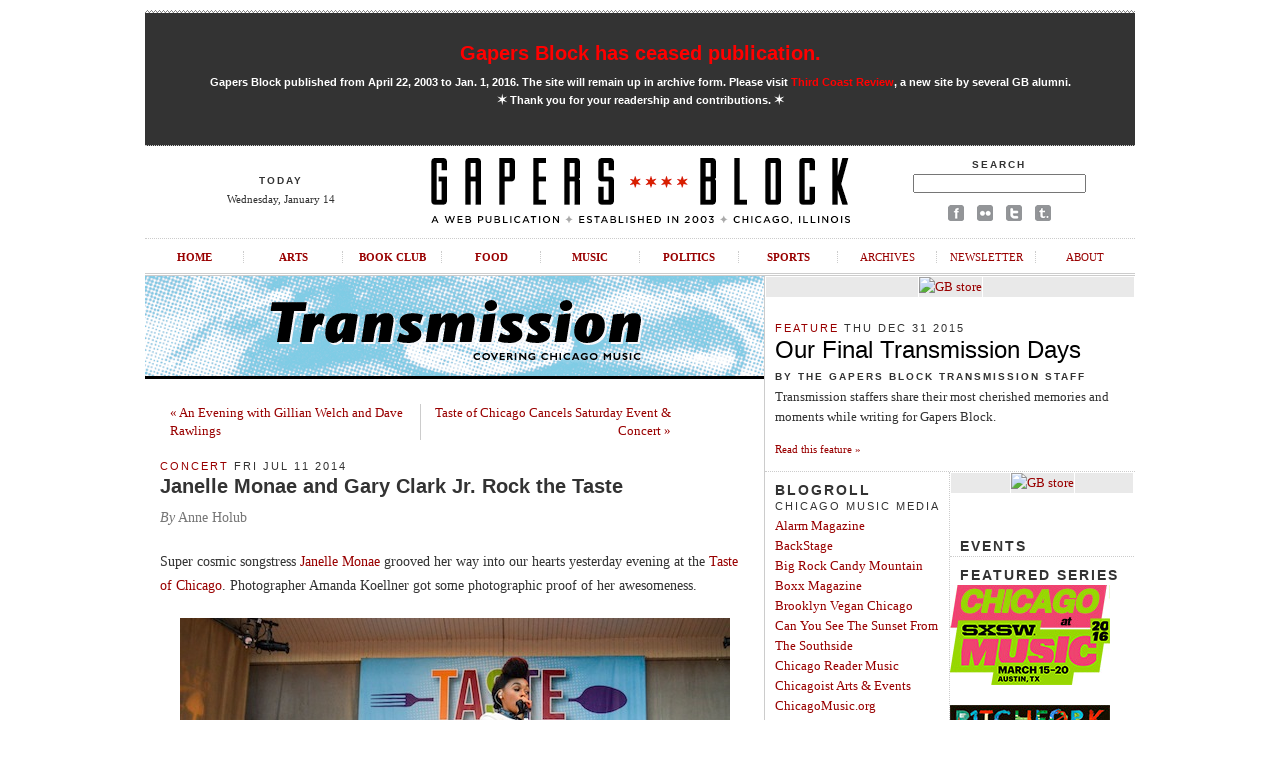

--- FILE ---
content_type: text/html; charset=UTF-8
request_url: http://gapersblock.com/transmission/2014/07/11/janelle_monae_and_gary_clark_jr_rock_the_taste/
body_size: 7784
content:
<!DOCTYPE html PUBLIC "-//W3C//DTD XHTML 1.0 Transitional//EN"
	"http://www.w3.org/TR/xhtml1/DTD/xhtml1-transitional.dtd">
	
<html xmlns="http://www.w3.org/1999/xhtml">

<head>
	<meta http-equiv="content-type" content="text/html; charset=utf-8" />
	<title>Janelle Monae and Gary Clark Jr. Rock the Taste | Gapers Block Transmission</title>
	<link rel="Shortcut Icon" href="/favicon.ico" type="image/x-icon" />
	<meta name="robots" content="all" />

	<link rel="image_src" href="http://gapersblock.com/gfx/default_thumb.jpg"/>
	<meta property="og:type" content="article" />
	<meta property="og:site_name" content="Gapers Block"/>
	<meta property="og:url" content="http://gapersblock.com/transmission/2014/07/11/janelle_monae_and_gary_clark_jr_rock_the_taste/" />
	<meta property="og:title" content="Janelle Monae and Gary Clark Jr. Rock the Taste" />
	<meta property="article:publisher" content="https://facebook.com/gapersblock" />
	<meta property="og:locale" content="en_US" />  
	<meta property="og:description" content="Super cosmic songstress Janelle Monae grooved her way into our hearts yesterday evening at the Taste of Chicago. Photographer Amanda Koellner got some photographic proof of her awesomeness. Janelle Monae at the Taste of Chicago 2014 (Photos by Amanda Koellner)..." />

	<link rel="stylesheet" href="http://gapersblock.com/_styles/gb.css" type="text/css" media="screen" />
	<link rel="stylesheet" href="http://gapersblock.com/_styles/sections.css" type="text/css" media="screen" />
	<script src="http://gapersblock.com/_scripts/core.js" type="text/javascript"></script>
	<script src="http://gapersblock.com/_scripts/jump.js" type="text/javascript"></script>

</head>	

<body id="sections">


<div id="frame">

<script async src="//pagead2.googlesyndication.com/pagead/js/adsbygoogle.js"></script>
<script>
  (adsbygoogle = window.adsbygoogle || []).push({
    google_ad_client: "ca-pub-4819986644249075",
    enable_page_level_ads: true
  });
</script>

<!--Masthead-->
<div id="masthead">

	
<div id="announcement2" style="text-align: center;">
	<h1><a href="http://gapersblock.com/goodbye/">Gapers Block has ceased publication.</a></h1>
<p><strong>Gapers Block published from April 22, 2003 to Jan. 1, 2016. The site will remain up in archive form. Please visit <a href="http://thirdcoastreview.com" target="_blank">Third Coast Review</a>, a new site by several GB alumni.<br /><span class="m">&#10038;</span>&nbsp;Thank you for your readership and contributions.&nbsp;<span class="m">&#10038;</span></strong></p>
</div>

	<div id="masthead-left">
	<h5>TODAY</h5>
	<p>
	Wednesday, January 14	</p> 

	</div>
	<div id="masthead-mid">
	<a href="/"><img src="/gfx/masthead.gif" alt="Gapers Block"/></a>
	</div>
	
	<div id="masthead-right">
	<form method="get" action="http://www.google.com/search">
	<h5>Search</h5>
	<p><input type="text" name="q" />
	<input type="hidden" name="domains" value="http://gapersblock.com" />
	<input type="hidden" name="sitesearch" value="http://gapersblock.com" /></p>
	</form>
	<p><a href="http://www.facebook.com/gapersblock" title="Like us on Facebook!"><img src="/gfx/social_facebook.gif" alt="Gapers Block on Facebook"/></a>
	<a href="http://www.flickr.com/groups/gapers_block/" title="Browse the Gapers Block pool on Flickr!"><img src="/gfx/social_flickr.gif" alt="Gapers Block on Flickr"/></a>
	<a href="http://twitter.com/#!/gapersblock" title="Follow us on Twitter!"><img src="/gfx/social_twitter.gif" alt="Gapers Block on Twitter"/></a>
	<a href="http://gapers.tumblr.com/" title="Add us to your Tumblr dashboard!"><img src="/gfx/social_tumblr.gif" alt="The Gapers Block Tumblr"/></a></p>
	</div>
	
	<br clear="all" />
	<ul id="nav">
		<li><a href="/">Home</a></li>
		<li><a href="/ac/">Arts</a></li>
		<li><a href="/bookclub/">Book Club</a></li>
		<li><a href="/drivethru/">Food</a></li>
		<li><a href="/transmission/">Music</a></li>
		<li><a href="/mechanics/">Politics</a></li>
		<li><a href="/tailgate/">Sports</a></li>
		<li><a class="non-section" href="/archives/">Archives</a></li>
		<li><a class="non-section" href="/newsletter/">Newsletter</a></li>
		<li class="last"><a class="non-section" href="/about/">About</a></li>
	</ul>
</div>



<!--Column: Wide-->
<div class="col-left">

<a href="/transmission/"><img class="section-header" src="/gfx/section_header_transmission.gif" alt="Transmission" /></a>
	
	<div class="post">
	
	<table cellspacing="0" style="padding: 10px; margin-bottom: 10px;">
	<tr>
		<td align="left" width="250">
			<a href="http://gapersblock.com/transmission/2014/07/07/an_evening_with_gillian_welch_and_dave_rawlings/">&laquo; An Evening with Gillian Welch and Dave Rawlings</a>
		</td>
		<td align="right" width="250" style="border-left: 1px solid #ccc;">
			<a href="http://gapersblock.com/transmission/2014/07/12/taste_of_chicago_cancels_saturday_event_concert/">Taste of Chicago Cancels Saturday Event & Concert &raquo;</a>
		</td>
	</tr>
	</table>
	
	<h4><a href="http://gapersblock.com/transmission/concert/">Concert</a> Fri Jul 11 2014</h4>
	<h1><a href="http://gapersblock.com/transmission/2014/07/11/janelle_monae_and_gary_clark_jr_rock_the_taste/">Janelle Monae and Gary Clark Jr. Rock the Taste</a></h1>

<!--START If Author is not Transmission, Provide Byline-->
<p class="byline"><em>By</em> Anne Holub</p> <!--END If Author is not Transmission, Provide Byline-->

	<p>Super cosmic songstress <a href="http://www.jmonae.com/">Janelle Monae</a> grooved her way into our hearts yesterday evening at the <a href="http://www.cityofchicago.org/city/en/depts/dca/supp_info/taste_of_chicago.html">Taste of Chicago</a>. Photographer Amanda Koellner got some photographic proof of her awesomeness. </p>

<p align="center"><img alt="17_JanelleMonae_AmandaKoellner WEB.jpg" src="http://gapersblock.com/transmission/17_JanelleMonae_AmandaKoellner%20WEB.jpg" width="550" height="366" class="mt-image-none" style="" /><br />
<small>Janelle Monae at the Taste of Chicago 2014 (Photos by <a href="https://www.flickr.com/photos/68763913@N04/">Amanda Koellner</a>)</small></p>

	<p><img alt="3_JanelleMonae_AmandaKoellner WEB.jpeg" src="http://gapersblock.com/transmission/3_JanelleMonae_AmandaKoellner%20WEB.jpeg" width="550" height="390" class="mt-image-center" style="text-align: center; display: block; margin: 0 auto 20px;" /></p>

<p><img alt="7_JanelleMonae_AmandaKoellner WEB.jpg" src="http://gapersblock.com/transmission/7_JanelleMonae_AmandaKoellner%20WEB.jpg" width="550" height="682" class="mt-image-center" style="text-align: center; display: block; margin: 0 auto 20px;" /></p>

<p><img alt="8_JanelleMonae_AmandaKoellner WEB.jpg" src="http://gapersblock.com/transmission/8_JanelleMonae_AmandaKoellner%20WEB.jpg" width="550" height="401" class="mt-image-center" style="text-align: center; display: block; margin: 0 auto 20px;" /></p>

<p><img alt="10_JanelleMonae_AmandaKoellner WEB.jpg" src="http://gapersblock.com/transmission/10_JanelleMonae_AmandaKoellner%20WEB.jpg" width="550" height="366" class="mt-image-center" style="text-align: center; display: block; margin: 0 auto 20px;" /></p>

<p><img alt="12_JanelleMonae_AmandaKoellner WEB.jpg" src="http://gapersblock.com/transmission/12_JanelleMonae_AmandaKoellner%20WEB.jpg" width="550" height="340" class="mt-image-center" style="text-align: center; display: block; margin: 0 auto 20px;" /></p>

<p><a href="http://www.garyclarkjr.com/">Gary Clark Jr.</a> opened up for Janelle, and photographer <a href="http://www.joshuamellin.com/">Joshua Mellin</a> grabbed some great photos:</p>

<p align="center"><img alt="Gary Clark Jr by Joshua Mellin 2.jpg" src="http://gapersblock.com/transmission/Gary%20Clark%20Jr%20by%20Joshua%20Mellin%202.jpg" width="550" height="366" class="mt-image-none" style="" /><br />
<small>Gary Clark Jr. (photos by <a href="http://www.joshuamellin.com/">Joshua Mellin</a>)</small></p>

<p><img alt="Gary Clark Jr by Joshua Mellin 3.jpg" src="http://gapersblock.com/transmission/Gary%20Clark%20Jr%20by%20Joshua%20Mellin%203.jpg" width="550" height="366" class="mt-image-center" style="text-align: center; display: block; margin: 0 auto 20px;" /></p>


<div style="padding-bottom: 10px;"><table border="0" padding="0">
<tr>
<td valign="top">
<!-- AddThis Button BEGIN -->
<div class="addthis_toolbox addthis_default_style addthis_32x32_style">
<a class="addthis_button_preferred_1"></a>
<a class="addthis_button_preferred_2"></a>
<a class="addthis_button_preferred_3"></a>
<a class="addthis_button_preferred_4"></a>
<a class="addthis_button_compact"></a>
<a class="addthis_counter addthis_bubble_style"></a>
</div>
<script type="text/javascript" src="//s7.addthis.com/js/300/addthis_widget.js#pubid=gapersblock"></script>
<!-- AddThis Button END -->
&nbsp;<div class="centup"></div>

</td>
</tr>
</table></div>
<!--Transmission 468x60-->
<div class="display-ad">
<div class="border white">

<a href="http://gapersblock.com/store/"><img src="http://gapersblock.com/ads/gfx/gbstore_468x60v2.jpg" width="468" height="60" alt="GB store" /></a>


</div>
</div>	</div>

	


</div><!--end Column: Wide-->

<!--Column: Right-->
<div class="col-right">
	<!--Ad-->
	<!--Transmission 300x250-->
<div class="display-ad">
<div class="border white">

<a href="http://gapersblock.com/store/"><img src="http://gapersblock.com/ads/gfx/2014_gbstore.jpg" width="300" height="250" alt="GB store" /></a>

</div>
</div>	<!--/Ad-->

	
	<div style="padding: 10px 10px 0px 10px;">
		<h4><a href="http://gapersblock.com/transmission/feature/">Feature</a> Thu Dec 31 2015</h4>
<h2><a href="http://gapersblock.com/transmission/2015/12/31/our_final_transmission_days/">Our Final Transmission Days</a></h2>
<h5>By The Gapers Block Transmission Staff</h5>
<p>Transmission staffers share their most cherished memories and moments while writing for Gapers Block.</p>

	<p class="s b up"><a href="http://gapersblock.com/transmission/2015/12/31/our_final_transmission_days/">Read this feature &raquo;</a></p>

	</div>
	<div class="dotted"></div>
	
	<div class="sections-col-two">
		<h3>Blogroll</h3>
		
		<h4>&nbsp;&nbsp;Chicago Music Media</strong></h4>
		<p><a href="http://alarm-magazine.com/" target="_blank">Alarm Magazine</a><br />
		<a href="http://www.chicagoclassicalmusic.org/BackStage" target="_blank">BackStage</a><br />
		<a href="http://therealbigrockcandymountain.blogspot.com/" target="_blank">Big Rock Candy Mountain</a><br />
		<a href="http://boxxmagazine.com/">Boxx Magazine</a><br />
		<a href="http://www.brooklynvegan.com/chicago/" target="_blank">Brooklyn Vegan Chicago</a><br />
		<a href="http://www.canyouseethesunset.com/" target="_blank">Can You See The Sunset From The Southside</a><br />
		<a href="http://www.chicagoreader.com/chicago/music/Section?oid=846991" target="_blank">Chicago Reader Music</a><br />
		<a href="http://chicagoist.com/arts_events" target="_blank">Chicagoist Arts & Events</a><br />
		<a href="http://chicagomusic.org/" target="_blank">ChicagoMusic.org</a><br />
		<a href="http://chicagomusicguide.com/" target="_blank">Chicago Music Guide</a><br />
		<a href="http://chicagosinglesclub.com/" target="_blank">Chicago Singles Club</a><br />
		<a href="http://chicagoindependentradioproject.org/" target="_blank">CHIRP</a><br />
		<a href="http://www.countrymusicchicago.com/" target="_blank">Country Music Chicago</a><br />
		<a href="http://creamteam.tv/" target="_blank">Cream Team</a><br />
		<a href="http://darkjive.com/" target="_blank">Dark Jive</a><br />
		<a href="http://daytrotter.com/" target="_blank">Daytrotter</a><br />
		<a href="http://www.thedelimagazine.com/chicago/" target="_blank">The Deli Chicago</a><br />
		<a href="http://www.wbez.org/blogs/jim-derogatis" target="_blank">Jim DeRogatis</a><br />

		<a href="http://do312.com" target="_blank">Do312</a><br />
		<a href="http://fakeshoredrive.com/" target="_blank">Fake Shore Drive</a><br />
		<a href="http://gowherehiphop.com/" target="_blank">Gowhere Hip Hop</a><br />
		<a href="http://www.gridface.com" target="_blank">Gridface</a><br />
		<a href="http://www.thehoodinternet.com/" target="_blank">The Hood Internet</a><br />

		<a href="http://www.chicagoinnerview.com/" target="_blank">Innerview</a><br />
		<a href="http://www.jadedinchicago.com/" target="_blank">Jaded in Chicago</a><br />
		<a href="http://www.largeheartedboy.com/blog/" target="_blank">Largehearted Boy</a><br />
		<a href="http://www.littlewhiteearbuds.com/" target="_blank">Little White Earbuds</a><br />
		<a href="http://www.livefixblog.com" target="_blank">Live Fix Blog</a><br />
		<a href="http://www.livemusicblog.com/" target="_blank">Live Music Blog</a><br />
		<a href="http://loudlooppress.com/" target="_blank">Loud Loop Press</a><br />
		<a href="http://chicago.ohmyrockness.com/" target="_blank">Oh My Rockness</a><br />
		<a href="http://www.popstache.com/" target="_blank">Pop 'stache</a><br />
		<a href="http://pitchfork.com/" target="_blank">Pitchfork</a><br />

		<a href="http://www.popmatters.com/" target="_blank">Pop Matters</a><br />
		<a href="http://www.residentadvisor.net/" target="_blank">Resident Advisor</a><br />
		<a href="http://www.songsillinois.net/" target="_blank">Songs:Illinois</a><br />
		<a href="http://www.soundopinions.org/" target="_blank">Sound Opinions</a><br />
		<a href="http://blogs.suntimes.com/music/" target="_blank">Sun-Times Music Blog</a><br />
		<a href="http://djbvmusic.typepad.com/djbv_music/" target="_blank">Theft Liable to Prosecution</a><br />

		<a href="http://www.chicagotribune.com/entertainment/music/" target="_blank">Tribune Music</a><br />
		<a href="http://www.urchicago.com/" target="_blank">UR Chicago</a><br />
		<a href="http://www.victimoftime.com/" target="_blank">Victim Of Time</a><br />
		<a href="http://blog.wfmu.org/" target="_blank">WFMU's Beware of the Blog</a><br />
		<a href="http://www.windycityrock.net/" target="_blank">Windy City Rock</a><br />
</p>

		<h4>&nbsp;&nbsp;Venues:</h4>
		<p><a href="http://abbeypub.com" target="_blank">Abbey Pub</a><br />
		<a href="http://www.andysjazzclub.com/" target="_blank">Andy's Jazz Club</a><br />
		<a href="http://www.aragon.com/" target="_blank">Aragon Ballroom</a><br />
		<a href="http://auditoriumtheatre.org/wb/" target="_blank">Auditorium Theatre</a><br />
		<a href="http://beatkitchen.com" target="_blank">Beat Kitchen</a><br />
		<a href="http://www.chicagobluesbar.com/" target="_blank">B.L.U.E.S</a><br />
		<a href="http://www.bottomlounge.com" target="_blank">Bottom Lounge</a><br />
		<a href="http://www.buddyguys.com/" target="_blank">Buddy Guy's Legends</a><br />
		<a href="http://www.theburlingtonbar.com/" target="_blank">The Burlington</a><br />
		<a href="http://www.californiaclipper.com" target="_blank">California Clipper</a><br />

		<a href="http://concordmusichall.com/" target="_blank">Concord Music Hall</a><br />
		<a href="http://www.congresschicago.com/" target="_blank">Congress Theater</a><br />
		<a href="http://www.constellation-chicago.com/" target="_blank">Constellation</a><br />
		<a href="http://www.cubbybear.com/wrigleyville/" target="_blank">Cubby Bear</a><br />
		<a href="http://doubledoor.com" target="_blank">Double Door</a><br />
		<a href="http://www.elboroomchicago.com" target="_blank">Elbo Room</a><br />
		<a href="http://www.emptybottle.com/home.php" target="_blank">Empty Bottle</a><br />
		<a href="http://www.fitzgeraldsnightclub.com/" target="_blank">FitzGerald's</a><br />

		<a href="http://greenmilljazz.com" target="_blank">Green Mill</a><br />
		<a href="http://hideoutchicago.com/" target="_blank">The Hideout</a><br />
		<a href="http://honkytonkbbqchicago.com/live-music/" target="_blank">Honky Tonk BBQ</a><br />
		<a href="http://www.houseofblues.com/venues/clubvenues/chicago/" target="_blank">House of Blues</a><br />
		<a href="http://kingstonmines.com" target="_blank">Kingston Mines</a><br />
		<a href="http://www.lincolnhallchicago.com/" target="_blank">Lincoln Hall</a><br />
		<a href="http://www.lsachicago.com/" target="_blank">Logan Square Auditorium</a><br />

		<a href="http://www.martyrslive.com/" target="_blank">Martyrs'</a><br />
		<a href="http://www.maynestage.com/" target="_blank">Mayne Stage</a><br />
		<a href="http://www.metrochicago.com/" target="_blank">Metro</a><br />
		<a href="http://www.themutinychicago.com/" target="_blank">The Mutiny</a><br />
		<a href="http://oldtownschool.org" target="_blank">Old Town School of Folk Music</a><br />
		<a href="http://www.parkwestchicago.com" target="_blank">Park West</a><br />
		<a href="http://promontorychicago.com/#music">The Promontory</a><br />
		<a href="http://www.redlinetap.com/" target="_blank">Red Line Tap</a><br />
		<a href="http://www.reggieslive.com/" target="_blank">Reggie's Rock Club & Music Joint</a><br />
		<a href="http://www.jamusa.com/Venues/Riviera/" target="_blank">The Riviera</a><br />
		<a href="http://www.rosaslounge.com/" target="_blank">Rosa's</a><br />

		<a href="http://schubas.com/" target="_blank">Schubas</a><br />
		<a href="http://thaliahallchicago.com/" target="_blank">Thalia Hall</a><br />
		<a href="http://theshrinechicago.com/" target="_blank">The Shrine</a><br />
		<a href="http://www.smartbarchicago.com" target="_blank">Smartbar</a><br />
		<a href="http://www.subt.net/" target="_blank">Subterranean</a><br />
		<a href="http://cso.org" target="_blank">Symphony Center</a><br />
		<a href="http://tonicroom.ticketfly.com/" target="_blank">Tonic Room</a><br />
		<a href="http://www.townshipchicago.com/" target="_blank">Township</a><br />
		<a href="http://www.uncommonground.com/" target="_blank">Uncommon Ground</a><br />
		<a href="http://www.victheatre.com" target="_blank">The Vic</a><br />
		<a href="http://www.whistlerchicago.com/" target="_blank">The Whistler</a><br />
		</p>		

		<h4>&nbsp;&nbsp;Labels, Promoters<br />&nbsp;&nbsp;& Shops:</h4>
		<p>
		<a href="http://alligatorrecords.com/" target="_blank">Alligator Records</a><br />
		<a href="http://atavistic.com/" target="_blank">Atavistic</a><br />
		<a href="http://www.beverlyrecords.com/" target="_blank">Beverly Records</a><br />
		<a href="http://bloodshotrecords.com/news/" target="_blank">Bloodshot Records</a><br />
		<a href="http://www.davesrecordschicago.com/" target="_blank">Dave's Records</a><br />
		<a href="http://www.delmark.com/index.htm" target="_blank">Delmark Records</a><br />
		<a href="http://www.dragcity.com" target="_blank">Drag City</a><br />
		<a href="http://www.dustygroove.com/" target="_blank">Dusty Groove</a><br />
		<a href="http://www.flameshovel.com/home.php" target="_blank">Flameshovel Records</a><br />
		<a href="http://groovedis.com" target="_blank">Groove Distribution</a><br />
		<a href="http://www.hewhocorruptsinc.com/" target="_blank">He Who Corrupts</a><br />
		<a href="http://hozacrecords.com" target="_blank">Hozac</a><br />
		<a href="http://www.jamusa.com/" target="_blank">Jam Productions</a><br />
		<a href="http://www.jazzmart.com/" target="_blank">Jazz Record Mart</a><br />
		<a href="http://www.kranky.net" target="_blank">Kranky Records</a><br />
		<a href="http://www.lauriesplanetofsound.com/" target="_blank">Laurie's Planet of Sound</a><br />
		<a href="http://www.mintyfresh.com/index.php" target="_blank">Minty Fresh</a><br />
		<a href="http://www.numerogroup.com/" target="_blank">Numero Group</a><br />
		<a href="http://www.mpshows.com/" target="_blank">mP Shows</a><br />
		<a href="http://www.permanentrecordschicago.com/news.php" target="_blank">Permanent Records</a><br />
		<a href="http://reckless.com" target="_blank">Reckless Records</a><br />
		<a href="http://smogveil.com" target="_blank">Smog Veil Records</a><br />
		<a href="http://www.chicagosound.com/" target="_blank">Southport & Northport Records</a><br />
		<a href="http://www.thickrecords.com/" target="_blank">Thick Records</a><br/>
		<a href="http://www.thrilljockey.com" target="_blank">Thrill Jockey Records</a>
		<a href="http://www.tgrec.com/" target="_blank">Touch & Go/Quarterstick Records</a><br />
		<a href="http://www.victoryrecords.com" target="_blank">Victory Records</a><br />
		
		</p>

	
	</div>
	
	<div class="sections-col-two border-left">
		
	<!--Ad-->
	<!--Transmission 160x600-->
<div class="display-ad">
<div class="border white">

<a href="http://gapersblock.com/store/index.php#dont"><img src="http://gapersblock.com/ads/gfx/dontcallitthat_160.jpg" width="160" height="600" alt="GB store" /></a>




</div>
</div>	<!--/Ad-->


		<br />
		<!--SLOWDOWN include-->
		<h3>Events</h3>
				
		<div class="dotted"></div>


				<h3>Featured Series</h3>
		<a href="http://gapersblock.com/transmission/sxsw/"><img src="http://gapersblock.com/transmission/_gfx/sxsw2016_160.jpg"></a><br /><br />
		<a href="http://gapersblock.com/transmission/pitchfork-music-festival/"><img src="http://gapersblock.com/transmission/_gfx/pitchfork2015_160.jpg"></a><br /><br />
		<a href="http://gapersblock.com/transmission/lollapalooza/"><img src="http://gapersblock.com/transmission/_gfx/lollapalooza_160.jpg"></a><br /><br />
		<a href="http://gapersblock.com/transmission/riot-fest/"><img src="http://gapersblock.com/transmission/_gfx/riotfest2013_160.jpg"></a><br /><br />
		<a href="http://gapersblock.com/transmission/tomorrow-never-knows/"><img src="http://gapersblock.com/transmission/_gfx/tnk_160.jpg"></a><br /><br />
		<a href="http://gapersblock.com/transmission/hideout-block-party/"><img src="http://gapersblock.com/transmission/_gfx/hideoutblockparty.jpg"><br /><img src="http://gapersblock.com/transmission/_gfx/avfest.jpg"></a><br /><br />
		
		


&nbsp;<br />

		
		<div class="dotted"></div>
	</div>
	
	<br clear="all" />
		<div class="dotted"></div>

			<div style="padding: 10px 10px 0px 10px;">
<!--Flickr include-->
		<div class="flickr"><h3>Transmission on Flickr</h3>
		<script type="text/javascript" src="http://www.flickr.com/badge_code_v2.gne?count=1&display=latest&size=m&layout=x&context=in%2Fpool-gb_transmission%2F&source=group&group=33548021%40N00"></script>
		<p class="s">Join the <a href="http://flickr.com/groups/gb_transmission/">Transmission Flickr Pool</a>.</p></div>
		
			</div>

			<br clear="all" />

		
	<!--Mechanics About ============================================ -->

<div class="about-author">

<h3>About Transmission</h3>
<p><em>Transmission</em> is the music section of <a href="http://gapersblock.com">Gapers Block</a>. It aims to highlight Chicago music in its many varied forms, as well as cover touring acts performing in the city. <a href="http://gapersblock.com/about/about_transmission.php"><em>More</em>...</a><br />
<a href="http://gapersblock.com/submit/">Please see our submission guidelines</a>.</p>

<p>Editor: Sarah Brooks, sarah@gapersblock.com<br />
Transmission staff inbox: transmission@gapersblock.com</p>


<!--ARCHIVES-->
<script type="text/javascript" src="/jump.js"></script>

<table cellspacing="0">
<tr>
	<td style="padding-right: 20px;">
		<form id="category" action="">
		<p><strong>Archives</strong><br />
		<select name="menu1" onchange="jumpMenu('parent',this,0)" class="drop">
		<option selected="selected">By Category</option>
		
		<option value="http://gapersblock.com/transmission/album/">Album</option>
		
		<option value="http://gapersblock.com/transmission/artist/">Artist</option>
		
		<option value="http://gapersblock.com/transmission/benefit/">Benefit</option>
		
		<option value="http://gapersblock.com/transmission/blog/">Blog</option>
		
		<option value="http://gapersblock.com/transmission/blues/">Blues</option>
		
		<option value="http://gapersblock.com/transmission/classical/">Classical</option>
		
		<option value="http://gapersblock.com/transmission/concert/">Concert</option>
		
		<option value="http://gapersblock.com/transmission/contest/">Contest</option>
		
		<option value="http://gapersblock.com/transmission/dave-matthews-band-caravan/">Dave Matthews Band Caravan</option>
		
		<option value="http://gapersblock.com/transmission/dj-dance/">DJ / Dance</option>
		
		<option value="http://gapersblock.com/transmission/dvd-video/">DVD & Video</option>
		
		<option value="http://gapersblock.com/transmission/edm/">EDM</option>
		
		<option value="http://gapersblock.com/transmission/event/">Event</option>
		
		<option value="http://gapersblock.com/transmission/feature/">Feature</option>
		
		<option value="http://gapersblock.com/transmission/hideout-block-party/">Hideout Block Party</option>
		
		<option value="http://gapersblock.com/transmission/hip-hop/">Hip Hop</option>
		
		<option value="http://gapersblock.com/transmission/interview/">Interview</option>
		
		<option value="http://gapersblock.com/transmission/jazz/">Jazz</option>
		
		<option value="http://gapersblock.com/transmission/lollapalooza/">Lollapalooza</option>
		
		<option value="http://gapersblock.com/transmission/mp3/">mp3</option>
		
		<option value="http://gapersblock.com/transmission/music-film/">Music & Film</option>
		
		<option value="http://gapersblock.com/transmission/music-business/">Music Business</option>
		
		<option value="http://gapersblock.com/transmission/news/">News</option>
		
		<option value="http://gapersblock.com/transmission/north-coast-music-festival/">North Coast Music Festival</option>
		
		<option value="http://gapersblock.com/transmission/pitchfork-music-festival/">Pitchfork Music Festival</option>
		
		<option value="http://gapersblock.com/transmission/preview/">Preview</option>
		
		<option value="http://gapersblock.com/transmission/radio/">Radio</option>
		
		<option value="http://gapersblock.com/transmission/random/">Random</option>
		
		<option value="http://gapersblock.com/transmission/review/">Review</option>
		
		<option value="http://gapersblock.com/transmission/riot-fest/">Riot Fest</option>
		
		<option value="http://gapersblock.com/transmission/stars-align/">Stars Align</option>
		
		<option value="http://gapersblock.com/transmission/stores/">Stores</option>
		
		<option value="http://gapersblock.com/transmission/sxsw/">SXSW</option>
		
		<option value="http://gapersblock.com/transmission/sxsw09/">sxsw09</option>
		
		<option value="http://gapersblock.com/transmission/sxsw2010/">sxsw2010</option>
		
		<option value="http://gapersblock.com/transmission/sxsw2011/">sxsw2011</option>
		
		<option value="http://gapersblock.com/transmission/sxsw2012/">sxsw2012</option>
		
		<option value="http://gapersblock.com/transmission/sxsw2013/">sxsw2013</option>
		
		<option value="http://gapersblock.com/transmission/sxsw2014/">sxsw2014</option>
		
		<option value="http://gapersblock.com/transmission/sxsw2015/">sxsw2015</option>
		
		<option value="http://gapersblock.com/transmission/sxsw2016/">sxsw2016</option>
		
		<option value="http://gapersblock.com/transmission/tape-findings/">Tape Findings</option>
		
		<option value="http://gapersblock.com/transmission/television/">Television</option>
		
		<option value="http://gapersblock.com/transmission/tomorrow-never-knows/">Tomorrow Never Knows</option>
		
		<option value="http://gapersblock.com/transmission/transmission/">Transmission</option>
		
		<option value="http://gapersblock.com/transmission/transmission-event/">Transmission Event</option>
		
		<option value="http://gapersblock.com/transmission/us-air-guitar/">US Air Guitar</option>
		
		<option value="http://gapersblock.com/transmission/venue/">Venue</option>
		
		<option value="http://gapersblock.com/transmission/video/">Video</option>
		
		<option value="http://gapersblock.com/transmission/wavefront-music-festival/">Wavefront Music Festival</option>
		
		</select></p>
		</form>
	</td>
	
	<td>
		<form id="month" action="">
		<p>&nbsp;<br />
		<select name="menu1" onchange="jumpMenu('parent',this,0)" class="drop">
		<option selected="selected">By Month</option>
		
		<option value="http://gapersblock.com/transmission/2015/12/">December 2015</option>
		
		<option value="http://gapersblock.com/transmission/2015/11/">November 2015</option>
		
		<option value="http://gapersblock.com/transmission/2015/10/">October 2015</option>
		
		<option value="http://gapersblock.com/transmission/2015/09/">September 2015</option>
		
		<option value="http://gapersblock.com/transmission/2015/08/">August 2015</option>
		
		<option value="http://gapersblock.com/transmission/2015/07/">July 2015</option>
		
		<option value="http://gapersblock.com/transmission/2015/06/">June 2015</option>
		
		<option value="http://gapersblock.com/transmission/2015/05/">May 2015</option>
		
		<option value="http://gapersblock.com/transmission/2015/04/">April 2015</option>
		
		<option value="http://gapersblock.com/transmission/2015/03/">March 2015</option>
		
		<option value="http://gapersblock.com/transmission/2015/02/">February 2015</option>
		
		<option value="http://gapersblock.com/transmission/2015/01/">January 2015</option>
		
		<option value="http://gapersblock.com/transmission/2014/12/">December 2014</option>
		
		<option value="http://gapersblock.com/transmission/2014/11/">November 2014</option>
		
		<option value="http://gapersblock.com/transmission/2014/10/">October 2014</option>
		
		<option value="http://gapersblock.com/transmission/2014/09/">September 2014</option>
		
		<option value="http://gapersblock.com/transmission/2014/08/">August 2014</option>
		
		<option value="http://gapersblock.com/transmission/2014/07/">July 2014</option>
		
		<option value="http://gapersblock.com/transmission/2014/06/">June 2014</option>
		
		<option value="http://gapersblock.com/transmission/2014/05/">May 2014</option>
		
		<option value="http://gapersblock.com/transmission/2014/04/">April 2014</option>
		
		<option value="http://gapersblock.com/transmission/2014/03/">March 2014</option>
		
		<option value="http://gapersblock.com/transmission/2014/02/">February 2014</option>
		
		<option value="http://gapersblock.com/transmission/2014/01/">January 2014</option>
		
		<option value="http://gapersblock.com/transmission/2013/12/">December 2013</option>
		
		<option value="http://gapersblock.com/transmission/2013/11/">November 2013</option>
		
		<option value="http://gapersblock.com/transmission/2013/10/">October 2013</option>
		
		<option value="http://gapersblock.com/transmission/2013/09/">September 2013</option>
		
		<option value="http://gapersblock.com/transmission/2013/08/">August 2013</option>
		
		<option value="http://gapersblock.com/transmission/2013/07/">July 2013</option>
		
		<option value="http://gapersblock.com/transmission/2013/06/">June 2013</option>
		
		<option value="http://gapersblock.com/transmission/2013/05/">May 2013</option>
		
		<option value="http://gapersblock.com/transmission/2013/04/">April 2013</option>
		
		<option value="http://gapersblock.com/transmission/2013/03/">March 2013</option>
		
		<option value="http://gapersblock.com/transmission/2013/02/">February 2013</option>
		
		<option value="http://gapersblock.com/transmission/2013/01/">January 2013</option>
		
		<option value="http://gapersblock.com/transmission/2012/12/">December 2012</option>
		
		<option value="http://gapersblock.com/transmission/2012/11/">November 2012</option>
		
		<option value="http://gapersblock.com/transmission/2012/10/">October 2012</option>
		
		<option value="http://gapersblock.com/transmission/2012/09/">September 2012</option>
		
		<option value="http://gapersblock.com/transmission/2012/08/">August 2012</option>
		
		<option value="http://gapersblock.com/transmission/2012/07/">July 2012</option>
		
		<option value="http://gapersblock.com/transmission/2012/06/">June 2012</option>
		
		<option value="http://gapersblock.com/transmission/2012/05/">May 2012</option>
		
		<option value="http://gapersblock.com/transmission/2012/04/">April 2012</option>
		
		<option value="http://gapersblock.com/transmission/2012/03/">March 2012</option>
		
		<option value="http://gapersblock.com/transmission/2012/02/">February 2012</option>
		
		<option value="http://gapersblock.com/transmission/2012/01/">January 2012</option>
		
		<option value="http://gapersblock.com/transmission/2011/12/">December 2011</option>
		
		<option value="http://gapersblock.com/transmission/2011/11/">November 2011</option>
		
		<option value="http://gapersblock.com/transmission/2011/10/">October 2011</option>
		
		<option value="http://gapersblock.com/transmission/2011/09/">September 2011</option>
		
		<option value="http://gapersblock.com/transmission/2011/08/">August 2011</option>
		
		<option value="http://gapersblock.com/transmission/2011/07/">July 2011</option>
		
		<option value="http://gapersblock.com/transmission/2011/06/">June 2011</option>
		
		<option value="http://gapersblock.com/transmission/2011/05/">May 2011</option>
		
		<option value="http://gapersblock.com/transmission/2011/04/">April 2011</option>
		
		<option value="http://gapersblock.com/transmission/2011/03/">March 2011</option>
		
		<option value="http://gapersblock.com/transmission/2011/02/">February 2011</option>
		
		<option value="http://gapersblock.com/transmission/2011/01/">January 2011</option>
		
		<option value="http://gapersblock.com/transmission/2010/12/">December 2010</option>
		
		<option value="http://gapersblock.com/transmission/2010/11/">November 2010</option>
		
		<option value="http://gapersblock.com/transmission/2010/10/">October 2010</option>
		
		<option value="http://gapersblock.com/transmission/2010/09/">September 2010</option>
		
		<option value="http://gapersblock.com/transmission/2010/08/">August 2010</option>
		
		<option value="http://gapersblock.com/transmission/2010/07/">July 2010</option>
		
		<option value="http://gapersblock.com/transmission/2010/06/">June 2010</option>
		
		<option value="http://gapersblock.com/transmission/2010/05/">May 2010</option>
		
		<option value="http://gapersblock.com/transmission/2010/04/">April 2010</option>
		
		<option value="http://gapersblock.com/transmission/2010/03/">March 2010</option>
		
		<option value="http://gapersblock.com/transmission/2010/02/">February 2010</option>
		
		<option value="http://gapersblock.com/transmission/2010/01/">January 2010</option>
		
		<option value="http://gapersblock.com/transmission/2009/12/">December 2009</option>
		
		<option value="http://gapersblock.com/transmission/2009/11/">November 2009</option>
		
		<option value="http://gapersblock.com/transmission/2009/10/">October 2009</option>
		
		<option value="http://gapersblock.com/transmission/2009/09/">September 2009</option>
		
		<option value="http://gapersblock.com/transmission/2009/08/">August 2009</option>
		
		<option value="http://gapersblock.com/transmission/2009/07/">July 2009</option>
		
		<option value="http://gapersblock.com/transmission/2009/06/">June 2009</option>
		
		<option value="http://gapersblock.com/transmission/2009/05/">May 2009</option>
		
		<option value="http://gapersblock.com/transmission/2009/04/">April 2009</option>
		
		<option value="http://gapersblock.com/transmission/2009/03/">March 2009</option>
		
		<option value="http://gapersblock.com/transmission/2009/02/">February 2009</option>
		
		<option value="http://gapersblock.com/transmission/2009/01/">January 2009</option>
		
		<option value="http://gapersblock.com/transmission/2008/12/">December 2008</option>
		
		<option value="http://gapersblock.com/transmission/2008/11/">November 2008</option>
		
		<option value="http://gapersblock.com/transmission/2008/10/">October 2008</option>
		
		<option value="http://gapersblock.com/transmission/2008/09/">September 2008</option>
		
		<option value="http://gapersblock.com/transmission/2008/08/">August 2008</option>
		
		<option value="http://gapersblock.com/transmission/2008/07/">July 2008</option>
		
		<option value="http://gapersblock.com/transmission/2008/06/">June 2008</option>
		
		<option value="http://gapersblock.com/transmission/2008/05/">May 2008</option>
		
		<option value="http://gapersblock.com/transmission/2008/04/">April 2008</option>
		
		<option value="http://gapersblock.com/transmission/2008/03/">March 2008</option>
		
		<option value="http://gapersblock.com/transmission/2008/02/">February 2008</option>
		
		<option value="http://gapersblock.com/transmission/2008/01/">January 2008</option>
		
		<option value="http://gapersblock.com/transmission/2007/12/">December 2007</option>
		
		<option value="http://gapersblock.com/transmission/2007/11/">November 2007</option>
		
		<option value="http://gapersblock.com/transmission/2007/10/">October 2007</option>
		
		<option value="http://gapersblock.com/transmission/2007/09/">September 2007</option>
		
		<option value="http://gapersblock.com/transmission/2007/08/">August 2007</option>
		
		<option value="http://gapersblock.com/transmission/2007/07/">July 2007</option>
		
		<option value="http://gapersblock.com/transmission/2007/06/">June 2007</option>
		
		<option value="http://gapersblock.com/transmission/2007/05/">May 2007</option>
		
		<option value="http://gapersblock.com/transmission/2007/04/">April 2007</option>
		
		<option value="http://gapersblock.com/transmission/2007/03/">March 2007</option>
		
		<option value="http://gapersblock.com/transmission/2007/02/">February 2007</option>
		
		<option value="http://gapersblock.com/transmission/2007/01/">January 2007</option>
		
		<option value="http://gapersblock.com/transmission/2006/12/">December 2006</option>
		
		<option value="http://gapersblock.com/transmission/2006/11/">November 2006</option>
		
		<option value="http://gapersblock.com/transmission/2006/10/">October 2006</option>
		
		<option value="http://gapersblock.com/transmission/2006/09/">September 2006</option>
		
		<option value="http://gapersblock.com/transmission/2006/08/">August 2006</option>
		
		<option value="http://gapersblock.com/transmission/2006/07/">July 2006</option>
		
		</select></p>
		</form>
	</td>
</tr>
</table>

<a href="http://flickr.com/groups/gb_transmission/">Transmission Flickr Pool</a><br />
<a href="http://feedproxy.google.com/gapersblock/transmission" rel="alternate" type="application/rss+xml"><img src="http://www.feedburner.com/fb/images/pub/feed-icon16x16.png" alt="" style="vertical-align:middle;border:0"/></a>&nbsp;<a href="http://feedproxy.google.com/gapersblock/transmission" rel="alternate" type="application/rss+xml">Subscribe in a reader.</a></p></p>
</div>
<div class="about-author-footer"></div>
	

<div class="display-ad">
<div class="border white">

<a href="http://gapersblock.com/store/"><img src="http://gapersblock.com/ads/gfx/2014_gbstore.jpg" width="300" height="250" alt="GB store" /></a>


</div>
</div>

	<!--Store-->
<div id="shop-home">
<h1 class="section-title"><a href="/store">GB Store</a></h1>
<div class="post shop-home-buttons">
<p><a href="/store/#buttons"><strong>GB Buttons</strong></a> $1.50<br /><span class="byline"><em>Shipping included</em></span></p>
</div>
<div class="post shop-home-gb-tee">
<p><a href="/store/#tshirts"><strong>GB T-Shirt</strong></a> $12<br /><span class="byline"><em>Shipping included</em></span></p>
</div>
<div class="post shop-home-istarchi-tee">
<p><a href="/store/#tshirts"><strong>I &#10038; Chi T-Shirts</strong></a> $15<br /><span class="byline"><em>Shipping included</em></span></p>
</div>
</div>		
</div><!--close Column: Right-->
</div><!-close frame-->


</body>
</html>

--- FILE ---
content_type: text/html; charset=UTF-8
request_url: http://gapersblock.com/jump.js
body_size: 7588
content:
<!DOCTYPE html PUBLIC "-//W3C//DTD XHTML 1.0 Transitional//EN"
	"http://www.w3.org/TR/xhtml1/DTD/xhtml1-transitional.dtd">
	
<html xmlns="http://www.w3.org/1999/xhtml">

<head>
	<meta http-equiv="content-type" content="text/html; charset=utf-8" />
	<title>Gapers Block - Chicago news, reviews & commentary</title>
	<link rel="Shortcut Icon" href="/favicon.ico" type="image/x-icon" />
	<meta name="everyblock-verification" content="f54cfc5382e500c52cbc4eb00a2d1d886eab0f0" /> 
	<meta name="propeller" content="a4094bdba8723d621628747e9b795236">
	<meta http-equiv="pragma" content="no-cache" />
	<meta name="MSSmartTagsPreventParsing" content="true" />
	<meta http-equiv="imagetoolbar" content="false" />
	<meta name="description" content="Gapers Block, news and commentary about Chicago, Illinois, with curated events calendar." />
	<link rel="stylesheet" href="_styles/gb.css" type="text/css" media="screen" />
	<!--[if lte IE 7]>
	<link rel="stylesheet" href="_styles/ie.css" type="text/css" media="screen" />
	<![endif]-->
	<script src="./_scripts/core.js" type="text/javascript"></script>
	<script></script>
	<script src="./_scripts/jump.js" type="text/javascript"></script>
	<link href="https://plus.google.com/118233489737114153855" rel="publisher" />

</head>	

<body>

<div id="frame">

<script async src="//pagead2.googlesyndication.com/pagead/js/adsbygoogle.js"></script>
<script>
  (adsbygoogle = window.adsbygoogle || []).push({
    google_ad_client: "ca-pub-4819986644249075",
    enable_page_level_ads: true
  });
</script>

<!--Masthead-->
<div id="masthead">

	
<div id="announcement2" style="text-align: center;">
	<h1><a href="http://gapersblock.com/goodbye/">Gapers Block has ceased publication.</a></h1>
<p><strong>Gapers Block published from April 22, 2003 to Jan. 1, 2016. The site will remain up in archive form. Please visit <a href="http://thirdcoastreview.com" target="_blank">Third Coast Review</a>, a new site by several GB alumni.<br /><span class="m">&#10038;</span>&nbsp;Thank you for your readership and contributions.&nbsp;<span class="m">&#10038;</span></strong></p>
</div>

	<div id="masthead-left">
	<h5>TODAY</h5>
	<p>
	Wednesday, January 14	</p> 

	</div>
	<div id="masthead-mid">
	<a href="/"><img src="/gfx/masthead.gif" alt="Gapers Block"/></a>
	</div>
	
	<div id="masthead-right">
	<form method="get" action="http://www.google.com/search">
	<h5>Search</h5>
	<p><input type="text" name="q" />
	<input type="hidden" name="domains" value="http://gapersblock.com" />
	<input type="hidden" name="sitesearch" value="http://gapersblock.com" /></p>
	</form>
	<p><a href="http://www.facebook.com/gapersblock" title="Like us on Facebook!"><img src="/gfx/social_facebook.gif" alt="Gapers Block on Facebook"/></a>
	<a href="http://www.flickr.com/groups/gapers_block/" title="Browse the Gapers Block pool on Flickr!"><img src="/gfx/social_flickr.gif" alt="Gapers Block on Flickr"/></a>
	<a href="http://twitter.com/#!/gapersblock" title="Follow us on Twitter!"><img src="/gfx/social_twitter.gif" alt="Gapers Block on Twitter"/></a>
	<a href="http://gapers.tumblr.com/" title="Add us to your Tumblr dashboard!"><img src="/gfx/social_tumblr.gif" alt="The Gapers Block Tumblr"/></a></p>
	</div>
	
	<br clear="all" />
	<ul id="nav">
		<li><a href="/">Home</a></li>
		<li><a href="/ac/">Arts</a></li>
		<li><a href="/bookclub/">Book Club</a></li>
		<li><a href="/drivethru/">Food</a></li>
		<li><a href="/transmission/">Music</a></li>
		<li><a href="/mechanics/">Politics</a></li>
		<li><a href="/tailgate/">Sports</a></li>
		<li><a class="non-section" href="/archives/">Archives</a></li>
		<li><a class="non-section" href="/newsletter/">Newsletter</a></li>
		<li class="last"><a class="non-section" href="/about/">About</a></li>
	</ul>
</div>



<!--Column: Left-->
<div class="col-left">

	<div style="float:left">


<div class="feature">
<h1 class="section-title">Feature</h1>
<a class="section-link" href="





http://gapersblock.com/transmission/


">Transmission</a>
	
<a href="http://gapersblock.com/transmission/2015/12/18/a_conversation_with_clinton_sandifer_aka_showyousuck/"><img src="/features-home/showyousuck.jpg" alt="" width="140px" height="100px"/></a>
<h2><a href="http://gapersblock.com/transmission/2015/12/18/a_conversation_with_clinton_sandifer_aka_showyousuck/">A Conversation with Clinton Sandifer, AKA ShowYouSuck</a></h2>
<p><em>by</em></p>
<p>Erin Vogel</p>
</div>



<div class="feature">
<h1 class="section-title">Feature</h1>
<a class="section-link" href="




http://gapersblock.com/tailgate/



">Tailgate</a>
	
<a href="http://gapersblock.com/tailgate/2015/12/a_century_of_losing_draws_free_agents_to_cubs/"><img src="/features-home/cubs.jpg" alt="" width="140px" height="100px"/></a>
<h2><a href="http://gapersblock.com/tailgate/2015/12/a_century_of_losing_draws_free_agents_to_cubs/">A Century of Losing Draws Free Agents to Cubs</a></h2>
<p><em>by</em></p>
<p>Chad Ruter</p>
</div>


</div>	
	<!--Merge-->
<h1 class="section-title">Merge</h1>

	
<div class="post">
<h2><a href="http://gapersblock.com/merge/archives/2015/12/31/where-we-started/">Where We Started</a></h2>
<p>Gapers Block went live on April 25, 2003, with a <a href="http://gapersblock.com/merge/archives/2003/04/25/bergoff-seats/">Merge post</a> about the Berghoff adding seats in the bar. The <a href="http://gapersblock.com/fuel/archives/avril_vs_britney/">first</a> <a href="http://gapersblock.com/fuel/archives/sars/">couple</a> Fuel questions were kind of silly, but <a href="http://gapersblock.com/fuel/archives/boy_genius/">got down to business</a> soon enough.</p><span class="more"><a href="http://gapersblock.com/merge/archives/2015/12/31/where-we-started/#more">More &raquo;</a></span>
<p class="byline">Andrew Huff &mdash; <a href="http://gapersblock.com/merge/archives/2015/12/31/where-we-started/">12/31</a> &mdash; <a href="http://gapersblock.com/merge/archives/Gapers/">Gapers</a><a href="http://technorati.com/tag/chicago" rel="tag">&nbsp;</a></p>
</div> 
	
<div class="post">
<h2><a href="http://gapersblock.com/merge/archives/2015/12/31/vintage-pilsen/">Vintage Pilsen</a></h2>
<p>Chicago Voz <a href="http://chicagovoz.org/2015/12/30/a-book-published-in-japan-captures-mexican-pilsen-in-the-90s/">interviews Akito Tsuda</a>, a Japanese photographer who just published <a href="http://akitotsuda.wix.com/akitotsuda#!pilsen-book/cmqco">a book of photos of Pilsen</a> in the early 1990s.</p>
<p class="byline">Andrew Huff &mdash; <a href="http://gapersblock.com/merge/archives/2015/12/31/vintage-pilsen/">12/31</a> &mdash; <a href="http://gapersblock.com/merge/archives/Photography/">Photography</a><a href="http://technorati.com/tag/chicago" rel="tag">&nbsp;</a></p>
</div> 
	
<div class="post">
<h2><a href="http://gapersblock.com/merge/archives/2015/12/31/best-of-gb-the-lies/">Best of GB: The Lies</a></h2>
<p>Early on, we ran fiction in Detour, our features section. One running series was The Critic, which was an Onionesque collection of "real reviews of fake things," such as <a href="http://gapersblock.com/detour/the_critic_fusion_restaurants/">restaurants</a>, <a href="http://gapersblock.com/detour/the_critic_goes_to_the_movies/">movies</a>, <a href="http://gapersblock.com/detour/musicals/">musicals</a>, <a href="http://gapersblock.com/detour/the_critic_fireworks/">fireworks shows</a> and <a href="http://gapersblock.com/detour/the_critic_music_festivals/">music festivals</a>. They never failed to fool a few people.</p>
<p class="byline">Andrew Huff &mdash; <a href="http://gapersblock.com/merge/archives/2015/12/31/best-of-gb-the-lies/">12/31</a> &mdash; <a href="http://gapersblock.com/merge/archives/Gapers/">Gapers</a><a href="http://technorati.com/tag/chicago" rel="tag">&nbsp;</a></p>
</div> 
	
<div class="post">
<h2><a href="http://gapersblock.com/merge/archives/2015/12/31/a-tale-of-two-cities/">A Tale of Two Cities</a></h2>
<p>In a <a href="http://www.nytimes.com/2015/12/31/opinion/what-should-chicago-celebrate.html?_r=0">NYTimes op-ed</a>, Megan Stielstra juxtaposes tonight's Chi-Town Rising event, which was once free but <a href="http://chicagoist.com/2015/12/30/all_the_roads_that_are_closing_for.php">now costs $99-150 to attend</a>, with the protests that are bringing people together for a very different reason. Meanwhile, Rick Perlstein writes in the New Yorker about "<a href="http://www.newyorker.com/news/daily-comment/the-sudden-but-well-deserved-fall-of-rahm-emanuel">The Sudden But Well-Deserved Fall of Rahm Emanuel</a>."</p>
<p class="byline">Andrew Huff &mdash; <a href="http://gapersblock.com/merge/archives/2015/12/31/a-tale-of-two-cities/">12/31</a> &mdash; <a href="http://gapersblock.com/merge/archives/City Life/Cultural/">City Life/Cultural</a><a href="http://technorati.com/tag/chicago" rel="tag">&nbsp;</a></p>
</div> 
	
<div class="post">
<h2><a href="http://gapersblock.com/merge/archives/2015/12/31/easy-mistake-to-make-jeb/">Easy Mistake to Make, Jeb</a></h2>
<p>Presidential candidate <a href="http://www.cnn.com/2015/12/31/politics/jeb-bush-police-shootings/">Jeb Bush commented</a> on the decision not to indict the police officers who killed 12-year-old Tamir Rice yesterday, saying, "I think that Chicago's got a lot of work to do to rebuild trust. The level of violence is abhorrent." When reminded that the Rice case was in Cleveland, he said, "I'm sorry, my bad."</p>
<p class="byline">Andrew Huff &mdash; <a href="http://gapersblock.com/merge/archives/2015/12/31/easy-mistake-to-make-jeb/">12/31</a> &mdash; <a href="http://gapersblock.com/merge/archives/In the News/">In the News</a><a href="http://technorati.com/tag/chicago" rel="tag">&nbsp;</a></p>
</div> 


<!--home bottom 300x250-->

<div class="display-ad">
<div class="border white">

<a href="http://gapersblock.com/store/"><img src="http://gapersblock.com/ads/gfx/2014_gbstore.jpg" width="300" height="250" alt="GB store" /></a>

</div>
</div>

	
<div class="post">
<h2><a href="http://gapersblock.com/merge/archives/2015/12/31/chicago-women-who-owned-2015/">Chicago Women Who Owned 2015</a></h2>
<p>I'm stealing the headline from FoGB <a href="http://www.vivalafeminista.com/">Veronica Arreola</a>, because it is perfect. There are so many Best of lists at this time of year, but if you want to know 15 (thankfully there are far more) women who did awesome stuff in Chicago this year, then go <a href="http://www.vivalafeminista.com/2015/12/chicago-women-who-owned-2015.html"> read about them</a>. They're all awesome.</p>
<p class="byline">Cinnamon Cooper &mdash; <a href="http://gapersblock.com/merge/archives/2015/12/31/chicago-women-who-owned-2015/">12/31</a> &mdash; <a href="http://gapersblock.com/merge/archives/City Life/Cultural/">City Life/Cultural</a><a href="http://technorati.com/tag/chicago" rel="tag">&nbsp;</a></p>
</div> 
	
<div class="post">
<h2><a href="http://gapersblock.com/merge/archives/2015/12/31/get-home-free-on-new-years-eve/">Get Home Free on New Year's Eve</a></h2>
<p>As usual, the CTA will be <a href="http://www.transitchicago.com/news/default.aspx?Month=&Year=&Category=2&ArticleId=3505">free tonight</a> from 10pm to 4am, courtesy of MillerCoors. </p>
<p class="byline">Andrew Huff &mdash; <a href="http://gapersblock.com/merge/archives/2015/12/31/get-home-free-on-new-years-eve/">12/31</a> &mdash; <a href="http://gapersblock.com/merge/archives/Transportation/">Transportation</a><a href="http://technorati.com/tag/chicago" rel="tag">&nbsp;</a></p>
</div> 
	
<div class="post">
<h2><a href="http://gapersblock.com/merge/archives/2015/12/31/every-tube-down-in-tubeville/">Every Tube Down in TubeVille</a></h2>
<p>Comedian <a href="http://www.owenweberlive.com/">Owen Weber</a> takes on trolls in the song "<a href="https://www.youtube.com/watch?v=ad6kxfoSSr8">How the Troll Stole YouTube</a>."</p><span class="more"><a href="http://gapersblock.com/merge/archives/2015/12/31/every-tube-down-in-tubeville/#more">More &raquo;</a></span>
<p class="byline">Andrew Huff &mdash; <a href="http://gapersblock.com/merge/archives/2015/12/31/every-tube-down-in-tubeville/">12/31</a> &mdash; <a href="http://gapersblock.com/merge/archives/Found on the Web/">Found on the Web</a><a href="http://technorati.com/tag/chicago" rel="tag">&nbsp;</a></p>
</div> 
	
<div class="post">
<h2><a href="http://gapersblock.com/merge/archives/2015/12/31/next-years-cps-schedule-released/">Next Year's CPS Schedule Released</a></h2>
<p>Parents may not be thrilled by <a href="http://www.dnainfo.com/chicago/20151230/downtown/cps-2016-17-schedule-released----winter-break-dates-might-surprise-you">the 2016-17 school schedule</a>, which thanks to a quirk of the calendar has winter break starting on Christmas Eve and spring break ending on Easter.</p>
<p class="byline">Andrew Huff &mdash; <a href="http://gapersblock.com/merge/archives/2015/12/31/next-years-cps-schedule-released/">12/31</a> &mdash; <a href="http://gapersblock.com/merge/archives/Schools/Education/">Schools/Education</a><a href="http://technorati.com/tag/chicago" rel="tag">&nbsp;</a></p>
</div> 
	
<div class="post">
<h2><a href="http://gapersblock.com/merge/archives/2015/12/31/empowered-feminist-empowered/">"Empowered Feminist," Empowered</a></h2>
<p>Hale Goetz writes about discovering that <a href="http://jezebel.com/when-your-fat-pic-goes-viral-as-a-feminist-cautionary-t-1749947791">photos of her have gone viral</a> on Reddit.</p>
<p class="byline">Andrew Huff &mdash; <a href="http://gapersblock.com/merge/archives/2015/12/31/empowered-feminist-empowered/">12/31</a> &mdash; <a href="http://gapersblock.com/merge/archives/Weblogs/">Weblogs</a><a href="http://technorati.com/tag/chicago" rel="tag">&nbsp;</a></p>
</div> 


<div class="content">
<p><a href="/merge/page2/">&laquo; See Page 2</a> for more entries.</p>
</div>
<div id="archive-drop">
	<h4>Archives</h4>
	<form id="filter" action="">
	<select name="menu1" onchange="jumpMenu('parent',this,0)" class="drop">
	<option selected="selected">By Category</option>
	
	<option value="http://gapersblock.com/merge/archives/Arts/Architecture/">Arts/Architecture</option>
	
	<option value="http://gapersblock.com/merge/archives/Books/Authors/">Books/Authors</option>
	
	<option value="http://gapersblock.com/merge/archives/Business/Shopping/">Business/Shopping</option>
	
	<option value="http://gapersblock.com/merge/archives/City Life/Cultural/">City Life/Cultural</option>
	
	<option value="http://gapersblock.com/merge/archives/Eating/Drinking/">Eating/Drinking</option>
	
	<option value="http://gapersblock.com/merge/archives/Fashion/Shopping/">Fashion/Shopping</option>
	
	<option value="http://gapersblock.com/merge/archives/Film/">Film</option>
	
	<option value="http://gapersblock.com/merge/archives/Found on the Web/">Found on the Web</option>
	
	<option value="http://gapersblock.com/merge/archives/Gapers/">Gapers</option>
	
	<option value="http://gapersblock.com/merge/archives/Health/Fitness/">Health/Fitness</option>
	
	<option value="http://gapersblock.com/merge/archives/History/">History</option>
	
	<option value="http://gapersblock.com/merge/archives/In the News/">In the News</option>
	
	<option value="http://gapersblock.com/merge/archives/Music/Clubs/">Music/Clubs</option>
	
	<option value="http://gapersblock.com/merge/archives/Offbeat/Misc. Events/">Offbeat/Misc. Events</option>
	
	<option value="http://gapersblock.com/merge/archives/Outdoors/Environment/">Outdoors/Environment</option>
	
	<option value="http://gapersblock.com/merge/archives/People/Sightings/">People/Sightings</option>
	
	<option value="http://gapersblock.com/merge/archives/Photography/">Photography</option>
	
	<option value="http://gapersblock.com/merge/archives/Politics/Activism/">Politics/Activism</option>
	
	<option value="http://gapersblock.com/merge/archives/Print/Magazines/">Print/Magazines</option>
	
	<option value="http://gapersblock.com/merge/archives/Radio/TV/">Radio/TV</option>
	
	<option value="http://gapersblock.com/merge/archives/Religion/Spirituality/">Religion/Spirituality</option>
	
	<option value="http://gapersblock.com/merge/archives/Resources/">Resources</option>
	
	<option value="http://gapersblock.com/merge/archives/Schools/Education/">Schools/Education</option>
	
	<option value="http://gapersblock.com/merge/archives/Sports/Recreation/">Sports/Recreation</option>
	
	<option value="http://gapersblock.com/merge/archives/Stuff/">Stuff</option>
	
	<option value="http://gapersblock.com/merge/archives/Technology/">Technology</option>
	
	<option value="http://gapersblock.com/merge/archives/Theatre/Dance/">Theatre/Dance</option>
	
	<option value="http://gapersblock.com/merge/archives/Transportation/">Transportation</option>
	
	<option value="http://gapersblock.com/merge/archives/Weblogs/">Weblogs</option>
	
	</select><noscript><input type="submit" value="Filter" name="submit1" /></noscript>
	</form>
	</div>

	

		
</div><!--close column: left-->

<!--Column: Mid-->
<div class="col-mid">
	
	<div id="home-rearview">
<div class="home-mid-col">
	<h1 class="section-title"><a class="icon-rearview" href="/rearview/">Rearview</a></h1>
	<p><em>by</em> <a href="http://davidschalliol.com">David Schalliol</a></p>
	<a href="/rearview/" title="View today's photo"><img src="/rearview/photo/20151231_2012.jpg" alt="View today's photo" width="350px"/></a>
</div>
</div>


	
	<p>&#8220;I also thought the extreme conditions of a Chicago winter would add atmosphere and menace to the book.&#8221;</p>
<p>read more in <a href="http://gapersblock.com/bookclub/2015/11/04/lynne_raimondo_talks_about_dantes_dilemma_her_third_chicago_crime_novel/">Book Club</a></p>

	
<!-- Under the Hood -->

<div id="home-hood">
<div class="home-mid-col">

	<h1 class="section-title">Under the Hood</h1>
	
	<div style="float: right; padding-left: 7px; background-color: #e9e9e9;"><!--home 160x600-->
<div class="display-ad" style="margin-top: 0;">
<div class="border white">


<a href="http://gapersblock.com/store/index.php#dont"><img src="http://gapersblock.com/ads/gfx/dontcallitthat_160.jpg" width="160" height="600" alt="GB store" /></a>

</div>
</div></div>
	
	<a class="section-link" href="http://gapersblock.com/drivethru/">Drive Thru</a>
  <h2><a href="http://gapersblock.com/drivethru/2016/01/01/friday_foodpic_roasted_corn/">Friday Foodpic: Roasted Corn</a></h2>
  <p><em>by</em> Robyn Nisi</p>

  <a class="section-link" href="http://gapersblock.com/ac/">A/C</a>
  <h2><a href="http://gapersblock.com/ac/2016/01/01/best-feature-films-documentaries-of-2015/">Best Feature Films & Documentaries of 2015</a></h2>
  <p><em>by</em> Steve Prokopy</p>

  <a class="section-link" href="http://gapersblock.com/ac/">A/C</a>
  <h2><a href="http://gapersblock.com/ac/2015/12/31/bye-bye-gapers-block/">Bye Bye, Gapers Block from the A/C Team</a></h2>
  <p><em>by</em> Nancy Bishop</p>

  <a class="section-link" href="http://gapersblock.com/mechanics/">Mechanics</a>
  <h2><a href="http://gapersblock.com/mechanics/2015/12/31/where-are-the-peace-candidates/">Where are the Peace Candidates?</a></h2>
  <p><em>by</em> Jeff Smith</p>

  <a class="section-link" href="http://gapersblock.com/drivethru/">Drive Thru</a>
  <h2><a href="http://gapersblock.com/drivethru/2015/12/31/the_state_of_food_writing/">The State of Food Writing</a></h2>
  <p><em>by</em> Brandy Gonsoulin</p>

  <a class="section-link" href="http://gapersblock.com/transmission/">Transmission</a>
  <h2><a href="http://gapersblock.com/transmission/2015/12/31/our_final_transmission_days/">Our Final Transmission Days</a></h2>
  <p><em>by</em> Sarah Brooks</p>

  <a class="section-link" href="http://gapersblock.com/bookclub/">Book Club</a>
  <h2><a href="http://gapersblock.com/bookclub/2015/12/30/fillet_of_solo_takes_rogers_park_in_january/">Fillet of Solo Takes Rogers Park in January</a></h2>
  <p><em>by</em> Emma Terhaar</p>

  <a class="section-link" href="http://gapersblock.com/mechanics/">Mechanics</a>
  <h2><a href="http://gapersblock.com/mechanics/2015/12/30/on-gapers-block-and-chicago/">On Gapers Block and Chicago</a></h2>
  <p><em>by</em> Phil Huckelberry</p>

  <a class="section-link" href="http://gapersblock.com/ac/">A/C</a>
  <h2><a href="http://gapersblock.com/ac/2015/12/28/at-the-mca-pop-art-design-gives-us-a-refresher-course-on-the-60s-and-70s/">At the MCA: Pop Art Design Gives Us a Refresher Course on the '60s and '70s</a></h2>
  <p><em>by</em> Nancy Bishop</p>

  <a class="section-link" href="http://gapersblock.com/ac/">A/C</a>
  <h2><a href="http://gapersblock.com/ac/2015/12/25/the-hateful-eight-concussion-joy-carol-hitchcocktruffaut-man-up/"><em>The Hateful Eight</em>, <em>Concussion</em>, <em>Joy</em>, <em>Carol</em>, <em>Hitchcock/Truffaut</em> & <em>Man Up</em></a></h2>
  <p><em>by</em> Steve Prokopy</p>
	
	<p id="grid"><a href="http://gapersblock.com/thegrid/"><img src="http://gapersblock.com/gfx/thegrid_350.jpg" width="350" title="The Grid: Lyrical Video Journalism" alt="The Grid: Lyrical Video Journalism"/></a><br>
	<a href="http://gapersblock.com/thegrid/"><img src="http://gapersblock.com/thegrid/images/20_Aloft_Loft_big.jpg"></a></p>
	
	<p id="tbd"><a href="http://gapersblock.com/demolished/"><img src="http://gapersblock.com/gfx/to_be_demolished.jpg" width="350" title="To be Demolished" alt="To be Demolished"/></a></p>


</div>
</div>
	
</div><!--close column:mid-->
	
<!--Column: Right-->
<div class="col-right">
	
	<!--home top 300x250-->

<div class="display-ad">
<div class="border white">

<a href="http://gapersblock.com/store/"><img src="http://gapersblock.com/ads/gfx/2014_gbstore.jpg" width="300" height="250" alt="GB store" /></a>

</div>
</div>
	
	<!--Slowdown-->
<h1 class="section-title" style="margin-bottom: 0px; padding-top: 3px;">Slowdown</h1>
<div id="slowdown">

<div style="clear: both;" align="center">
<table width="300" border="0" cellspacing="0" cellpadding="0" summary="Monthly calendar with links to each days posts">
	<caption class="calendar-date">August 2017</caption>
	<tr class="calendar-day">
                <th class="cal-2" abbr="Sunday" align="center">S</th>
		<th class="cal-1" abbr="Monday" align="center">M</th>
		<th class="cal-2" abbr="Tuesday" align="center">T</th>
		<th class="cal-1" abbr="Wednesday" align="center">W</th>
		<th class="cal-2" abbr="Thursday" align="center">T</th>
		<th class="cal-1" abbr="Friday" align="center">F</th>
		<th class="cal-2" abbr="Saturday" align="center">S</th>
	</tr>


<tr><td class="cal-2">


 </td>


<td class="cal-1">


 </td>


<td class="cal-2">


1

</td>


<td class="cal-1">


2

</td>


<td class="cal-2">


3

</td>


<td class="cal-1">


4

</td>


<td class="cal-2">


5

</td>
</tr>
<tr><td class="cal-2">


6

</td>


<td class="cal-1">


7

</td>


<td class="cal-2">


8

</td>


<td class="cal-1">


9

</td>


<td class="cal-2">


10

</td>


<td class="cal-1">


11

</td>


<td class="cal-2">


12

</td>
</tr>
<tr><td class="cal-2">


13

</td>


<td class="cal-1">


14

</td>


<td class="cal-2">


15

</td>


<td class="cal-1">


16

</td>


<td class="cal-2">


17

</td>


<td class="cal-1">


18

</td>


<td class="cal-2">


19

</td>
</tr>
<tr><td class="cal-2">


20

</td>


<td class="cal-1">


21

</td>


<td class="cal-2">


22

</td>


<td class="cal-1">


23

</td>


<td class="cal-2">


24

</td>


<td class="cal-1">


25

</td>


<td class="cal-2">


26

</td>
</tr>
<tr><td class="cal-2">


27

</td>


<td class="cal-1">


28

</td>


<td class="cal-2">


29

</td>


<td class="cal-1">


30

</td>


<td class="cal-2">


31

</td>


<td class="cal-1">


 </td>


<td class="cal-2">


 </td>
</tr>
</table>

</div>
</div>	
		
</div><!--close Column: Right-->

<br clear="all" />

	<!--Store-->
<div id="shop-home">
<h1 class="section-title"><a href="/store">GB Store</a></h1>
<div class="post shop-home-buttons">
<p><a href="/store/#buttons"><strong>GB Buttons</strong></a> $1.50<br /><span class="byline"><em>Shipping included</em></span></p>
</div>
<div class="post shop-home-gb-tee">
<p><a href="/store/#tshirts"><strong>GB T-Shirt</strong></a> $12<br /><span class="byline"><em>Shipping included</em></span></p>
</div>
<div class="post shop-home-istarchi-tee">
<p><a href="/store/#tshirts"><strong>I &#10038; Chi T-Shirts</strong></a> $15<br /><span class="byline"><em>Shipping included</em></span></p>
</div>
</div>	
	<!--about-->
	<div id="about">
	<h1 class="section-title">ABOUT GAPERS BLOCK</h1>
	<p>Gapers Block is a Chicago-centric web publication providing information on news and events around town. It is written by and for Chicagoans and those who love the city &mdash; its mission is to get you to slow down and check out all the cool things around you.</p> 
	<p>You can learn more <a href="http://gapersblock.com/about/">about the site and its staff</a>, as well as how to <a href="http://gapersblock.com/advertise/">advertise with us</a>, <a href="http://gapersblock.com/submit/">submit</a> something for publication or join the <a href="#maillist">mailing list</a>. We also <a href="http://gapersblock.com/store/">sell</a> a few things. If you really like us, we'd also appreciate your <a href="http://gapersblock.com/support/">support</a>.</p>
<!--<div class="centup" style="padding-left:10px;"></div>-->

	</div>

	<div id="features">
		<h1 class="section-title">Gapers Block Elsewhere</h1>
		<p><a href="http://www.flickr.com/groups/gapers_block/">Gapers Block Flickr Pool</a> &#149;
		<a href="http://twitter.com/gapersblock">Twitter</a> &#149;
		<a href="http://www.facebook.com/pages/Chicago-IL/Gapers-Block/9374544943">Facebook</a> &#149;
		<a href="https://plus.google.com/118233489737114153855">Google+</a>
		</p>
	
		<p  style="line-height: 6px; margin-top: 18px;"><img src="http://www.feedburner.com/fb/images/pub/feed-icon16x16.png" alt=""/>&nbsp;<strong>RSS Feeds</strong></p>
		
		<p><a href="http://gapersblock.com/merge/atom.xml" rel="alternate" type="application/rss+xml">Merge</a> &#149;

		<a href="http://gapersblock.com/merge/hood-atom.xml" rel="alternate" type="application/rss+xml">Under the Hood</a> &#149;
		
		<a href="http://gapersblock.com/rearview/atom.xml" rel="alternate" type="application/rss+xml">Rearview</a> &#149;
		
		<a href="http://gapersblock.com/slowdown/atom.xml" rel="alternate" type="application/rss+xml">Slowdown</a> &#149;
		
		<a href="http://gapersblock.com/fuel/atom.xml" rel="alternate" type="application/rss+xml">Fuel</a> &#149;
		
		<a href="http://gapersblock.com/ac/atom.xml" rel="alternate" type="application/rss+xml">A/C</a> &#149;
		
		<a href="http://gapersblock.com/bookclub/atom.xml" rel="alternate" type="application/rss+xml">Book Club</a> &#149;
		
		<a href="http://gapersblock.com/drivethru/atom.xml" rel="alternate" type="application/rss+xml">Drive-Thru</a> &#149;
		
		<a href="http://gapersblock.com/mechanics/atom.xml" rel="alternate" type="application/rss+xml">Mechanics</a> &#149;
		
		<a href="http://gapersblock.com/tailgate/atom.xml" rel="alternate" type="application/rss+xml">Tailgate</a> &#149;
		
		<a href="http://gapersblock.com/transmission/atom.xml" rel="alternate" type="application/rss+xml">Transmission</a> &#149; <a href="http://gapersblock.com/merge/everything.xml"  rel="alternate" type="application/rss+xml">Everything except Rearview & Slowdown</a></p>
		
	</div>


</div><!--close frame-->
</body>
</html>

--- FILE ---
content_type: text/html; charset=utf-8
request_url: https://www.google.com/recaptcha/api2/aframe
body_size: 267
content:
<!DOCTYPE HTML><html><head><meta http-equiv="content-type" content="text/html; charset=UTF-8"></head><body><script nonce="IV4v4MLWavUhjqmL3CcgXw">/** Anti-fraud and anti-abuse applications only. See google.com/recaptcha */ try{var clients={'sodar':'https://pagead2.googlesyndication.com/pagead/sodar?'};window.addEventListener("message",function(a){try{if(a.source===window.parent){var b=JSON.parse(a.data);var c=clients[b['id']];if(c){var d=document.createElement('img');d.src=c+b['params']+'&rc='+(localStorage.getItem("rc::a")?sessionStorage.getItem("rc::b"):"");window.document.body.appendChild(d);sessionStorage.setItem("rc::e",parseInt(sessionStorage.getItem("rc::e")||0)+1);localStorage.setItem("rc::h",'1768393061173');}}}catch(b){}});window.parent.postMessage("_grecaptcha_ready", "*");}catch(b){}</script></body></html>